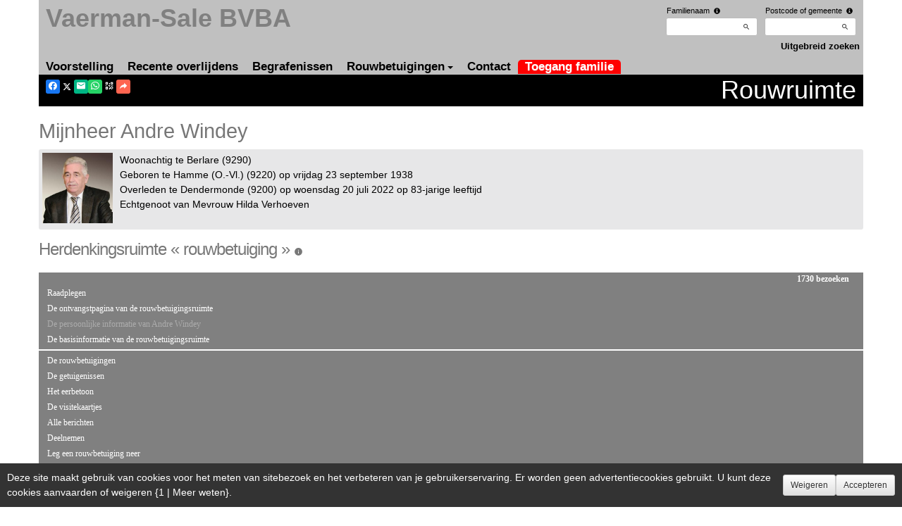

--- FILE ---
content_type: text/html; charset=utf-8
request_url: https://www.vaermansale.net/P1240.aspx?IdPer=731476&IdEsp=1322511&Info=temoins
body_size: 32189
content:




<!DOCTYPE html><html><head><title>www.vaermansale.net
</title><script async src="https://www.googletagmanager.com/gtag/js?id=G-5LCKXS3M3M"></script><script>window.dataLayer = window.dataLayer || []; function gtag(){dataLayer.push(arguments);} gtag('consent', 'default', {'ad_storage': 'denied', 'analytics_storage': 'denied'}); gtag('js', new Date()); gtag('config', 'G-5LCKXS3M3M');</script><meta http-equiv="Content-Language" content="nl-be" /><meta http-equiv="Content-Type" content="text/html; CHARSET=UTF-8" /><meta id="ctl00_oME_oDescription" name="description" content="Overlijden van Mijnheer Andre Windey (20/07/2022). Herdenkingsruimte « rouwbetuiging », de getuigenissen." lang="nl-be" /><meta id="ctl00_oME_oKeywords" name="keywords" content="Mijnheer Andre Windey, Herdenkingsruimte « rouwbetuiging », de getuigenissen" lang="nl-be" /><meta content="noarchive" name="robots" /><meta content="https://www.vaermansale.net/donnees/deces/000/000/731/476/photo051740.jpg" Property="og:image" /><meta property="og:description" content="Deze « rouwbetuigingsruimte » is gewijd aan de herinnering van Mijnheer Andre Windey. Iedereen kan er vertoeven, een visitekaartje of een rouwbetuiging neerleggen. Gebruik de links hierboven om de betuigingen van medeleven te raadplegen of om er zelf één te maken. 
Aarzel niet om deze site kenbaar te maken aan uw kennissen. Diegene die ver weg wonen of niet de mogelijkheid hebben zelf de ceremonie bij te wonen, hebben hier een eenvoudige mogelijkheid om hun sympathie te betuigen aan de getroffen familie 
Bedankt op voorhand 
	" /><meta property="og:title" content="Overlijden van Mijnheer Andre Windey (20/07/2022), Herdenkingsruimte « rouwbetuiging », de getuigenissen" /><meta property="og:url" content="https://www.vaermansale.net/P1240.aspx?IdPer=731476&amp;IdEsp=1322511&amp;Info=temoins" /><meta name="format-detection" content="telephone=no" /><script src="/Commun/Scripts/jquery-3.7.1.js"></script><script src="/Commun/Scripts/jquery.fancybox.js"></script><script src="/Commun/Content/BootStrap.min.js"></script><link href="/Commun/Content/BootStrap.min.css" rel="stylesheet"/><link href="/Commun/Content/BootStrap-theme.min.css" rel="stylesheet"/><link href="/Commun/Content/jquery.fancybox.css" rel="stylesheet"/><link href="/Commun/Styles/VisiteursNecrologieStandard2.min.css?V=202601131839" rel="stylesheet" type="text/css" /><link rel="shortcut icon" type="image/x-icon" href="https://www.vaermansale.net/Img/FavIcon/FavIcon.png" /><meta name="viewport" content="width=device-width, initial-scale=1.0, viewport-fit=cover" /><!-- HTML5 Shim and Respond.js IE8 support of HTML5 elements and media queries --><!-- WARNING: Respond.js doesn't work if you view the page via file:// --><!--[if lt IE 9]><script src="https://oss.maxcdn.com/libs/html5shiv/3.7.0/html5shiv.js"></script><script src="https://oss.maxcdn.com/libs/respond.js/1.3.0/respond.min.js"></script><![endif]--><link rel="canonical" href="https://www.vaermansale.net/P1240.aspx?IdPer=e6n75Da4Y&amp;IdEsp=1322511" /></head><body><div id="ctl00_oME_oCharge_oCharge" class="CHARGE"><span class="LOADER"></span></div><form method="post" action="./P1240.aspx?IdPer=731476&amp;IdEsp=1322511&amp;Info=temoins" id="aspnetForm"><div class="aspNetHidden"><input type="hidden" name="__EVENTTARGET" id="__EVENTTARGET" value="" /><input type="hidden" name="__EVENTARGUMENT" id="__EVENTARGUMENT" value="" /><input type="hidden" name="__VIEWSTATE" id="__VIEWSTATE" value="PFYJBsS3PzGfeLrr09BVu/nDLNBON68tKTgttOAQ71hSWlDOLztZXiZwX6op+vX7X8WFs8+ROzUPb8W4mNvHbUobwEp0CwyuSUliIKoglKLUQMx+CoviebStfV0iQ7XKWrhSAp/fAs/f1FcG2YhFPFeZkL7tNFYNz+Aky2aDMuRrBcclLDHc3UCMQ7nKZCpfKUp7Wr+TAXUbxLoOKiV/h9jwnUJvhmNxnsCp7sQ5im/9/NJ7ddVh8Tft6R6sL2IDxpIzu9q20w71PUtkJuMUIU9Xsvl7B0u2c1aRXbNRGgqQfKd3K3jD0lbQMq8B6L/HCZ0Oi07LxOG257fMr9Uw45I/B5rZI/i84NRz7ztlyLOIB6j7/7sZf16cNyJw3ph1fHzj7zg52FJRlPitnZSnm1hqQMnyKja14Ccidg1JlxwdP9N1tSiyqdYloXratKxXS87RwCIxxeVTFMEQtEEnonfytFUKlUXfl8I9Z0dSOaeLyqcAJAumSA3nTgJlK9Xv" /></div><script type="text/javascript">//<![CDATA[
var theForm = document.forms['aspnetForm'];
if (!theForm) {
    theForm = document.aspnetForm;
}
function __doPostBack(eventTarget, eventArgument) {
    if (!theForm.onsubmit || (theForm.onsubmit() != false)) {
        theForm.__EVENTTARGET.value = eventTarget;
        theForm.__EVENTARGUMENT.value = eventArgument;
        theForm.submit();
    }
}
//]]></script><script src="/Commun/Scripts/Chargement.min.js?V=202601131839" type="text/javascript"></script><script src="/Commun/Scripts/CompteurVisiteBloc.min.js?V=202601131839" type="text/javascript"></script><script src="/Commun/Scripts/PartagePage.min.js?V=202601131839" type="text/javascript"></script><script src="/Commun/Content/jqwidgets/jqxcore.js"></script><link href="/Commun/Content/jqwidgets/styles/jqx.base.css" rel="stylesheet"/><script src="/commun/Content/jqwidgets/jqxcombobox.js"></script><script src="/commun/Content/jqwidgets/jqxbuttons.js"></script><script src="/commun/Content/jqwidgets/jqxlistbox.js"></script><script src="/commun/Content/jqwidgets/jqxscrollbar.js"></script><script src="/commun/Content/jqwidgets/jqxdata.js"></script><link href="/Commun/Content/jqwidgets/styles/jqx.classic.css" rel="stylesheet"/><link href="/Commun/Content/jqwidgets/styles/jqx.bootstrap.css" rel="stylesheet"/><script src="/Commun/Scripts/Polyfill.min.js?V=202601131839" type="text/javascript"></script><script src="/Commun/Scripts/RechercheDynamiqueV3.min.js?V=202601131839" type="text/javascript"></script><script src="/Scripts/RechercheDynamiqueVisiteur.min.js?V=202601131839" type="text/javascript"></script><script src="/Commun/Scripts/BoutonUnClic.min.js?V=202601131839" type="text/javascript"></script><script type="text/javascript">//<![CDATA[
var ctl00_oME_oCharge_chargement = new Chargement(ctl00_oME_oCharge_oCharge);//]]></script><script src="/WebResource.axd?d=fqV81KWLWhVg-lLAb4IT602ED2J4qExGEMdvTY5ztSvKIAE50ZBCw7x_Mb7PP77hJa_PLecy-_xMG6BybvXTXF6uZNknyTHRcazM0e6TMr81&amp;t=638901608248157332" type="text/javascript"></script><div class="BARRE-HAUT"><div class="container BARRE-VISITEUR"><div class="navbar-header"><button type="button" class="navbar-toggle" data-toggle="collapse" data-target=".MENU-VISITEUR"><span class="glyphicon glyphicon-menu-hamburger" aria-hidden="true"></span></button><button type="button" class="navbar-toggle" data-toggle="collapse" data-target=".HAUT-VISITEUR"><span class="glyphicon glyphicon-search" aria-hidden="true"></span></button></div><div class="NOM-HOTE">Vaerman-Sale BVBA
	</div><div class="PARTAGE-PAGE"><a id="ctl00_oME_ctl08_oLienFacebook" title="Facebook" rel="nofollow noopener" href="https://www.facebook.com/sharer/sharer.php?u=https%3a%2f%2fwww.vaermansale.net%2fP1240.aspx%3fIdPer%3d731476%26IdEsp%3d1322511%26Info%3dtemoins%26LgTrv%3d2" target="_blank"><i class="mdi mdi-facebook"></i></a><a id="ctl00_oME_ctl08_oLienTwitter" title="X" class="X" rel="nofollow noopener" href="https://twitter.com/share?text=Deze+%c2%ab+rouwbetuigingsruimte+%c2%bb+is+gewijd+aan+de+herinnering+van+Mijnheer%c2%a0Andre%c2%a0Windey.+Iedereen+kan+er+vertoeven%2c+een+visitekaartje+of+een+rouwbetuiging+neerleggen.+Gebruik+de+links+hierboven+om+de+betuigingen+van+medeleven+te+raadplegen+of+om+er+zelf+%c3%a9%c3%a9n+te+maken.%c2%a0%0d%0aAarzel+niet+om+deze+site+kenbaar+te+maken+aan+uw+kennissen.+Diegene+die+ver+weg+wonen+of+niet+de+mogelijkheid+hebben+zelf+de+ceremonie+bij+te+wonen%2c+hebben+hier+een+eenvoudige+mogelijkheid+om+hun+sympathie+te+betuigen+aan+de+getroffen+familie%c2%a0%0d%0aBedankt+op+voorhand%c2%a0%0d%0a%09&amp;url=https%3a%2f%2fwww.vaermansale.net%2fP1240.aspx%3fIdPer%3d731476%26IdEsp%3d1322511%26Info%3dtemoins%26LgTrv%3d2" target="_blank"><svg xmlns="http://www.w3.org/2000/svg" width="12" height="12" viewBox="0 0 512 512"><path fill="currentColor" d="M389.2 48h70.6L305.6 224.2L487 464H345L233.7 318.6L106.5 464H35.8l164.9-188.5L26.8 48h145.6l100.5 132.9zm-24.8 373.8h39.1L151.1 88h-42z"/></svg></a><a id="ctl00_oME_ctl08_oLienEmail" title="Email" rel="nofollow" href="mailto:?subject=Overlijden van Mijnheer Andre Windey (20/07/2022), Herdenkingsruimte « rouwbetuiging », de getuigenissen&amp;body=Deze « rouwbetuigingsruimte » is gewijd aan de herinnering van Mijnheer Andre Windey. Iedereen kan er vertoeven, een visitekaartje of een rouwbetuiging neerleggen. Gebruik de links hierboven om de betuigingen van medeleven te raadplegen of om er zelf één te maken. 
Aarzel niet om deze site kenbaar te maken aan uw kennissen. Diegene die ver weg wonen of niet de mogelijkheid hebben zelf de ceremonie bij te wonen, hebben hier een eenvoudige mogelijkheid om hun sympathie te betuigen aan de getroffen familie 
Bedankt op voorhand 
	%0a%0ahttps%3a%2f%2fwww.vaermansale.net%2fP1240.aspx%3fIdPer%3d731476%26IdEsp%3d1322511%26Info%3dtemoins%26LgTrv%3d2"><i class="mdi mdi-email"></i></a><a id="ctl00_oME_ctl08_oLienWhatsapp" title="WhatsApp" rel="nofollow noopener" href="https://api.whatsapp.com/send?text=https%3a%2f%2fwww.vaermansale.net%2fP1240.aspx%3fIdPer%3d731476%26IdEsp%3d1322511%26Info%3dtemoins%26LgTrv%3d2" target="_blank"><i class="mdi mdi-whatsapp"></i></a><a id="ctl00_oME_ctl08_oLienQRCode" title="QR Code" class="QRCODE-FANCYBOX fancybox.image" rel="nofollow" href="/Pages/ImageQRCode.aspx?data=https%3a%2f%2fwww.vaermansale.net%2fP1240.aspx%3fIdPer%3d731476%26IdEsp%3d1322511%26Info%3dtemoins%26LgTrv%3d2%26AvecBord%3dfalse"><i class="mdi mdi-qrcode"></i></a><div id="oBPartageFacebook" tabindex="-1" class="modal fade" aria-hidden="true" role="dialog"><div class="modal-dialog" role="document"><div class="modal-content"><div class="modal-header"><button type="button" class="close" data-dismiss="modal" aria-label="Close"><span aria-hidden="true">&times;</span></button><h4 class="modal-title">Partager sur facebook</h4></div><div class="modal-body"><p>Si vous avez créé plusieurs annonces dans ce dossier défunt, l’annonce partagée sera la dernière que vous avez créée et activée.</p><div class="PARTAGE-MODAL-BTNS"><a id="ctl00_oME_ctl08_oLienPartageFacebookAnnonceModal" target="_blank"></a><a id="ctl00_oME_ctl08_oLienPartageFacebookModal" target="_blank"></a></div></div></div></div></div><a id="ctl00_oME_ctl09_oLienPartage" title="Delen via" data-toggle="modal" href="#" rel="nofollow"><span id="ctl00_oME_ctl09_oLSpanShare" class="mdi mdi-share"></span></a></div><div class="navbar-collapse HAUT-VISITEUR collapse"><div class="RECHERCHE-VISITEUR"><div class="row"><div class="col-xs-12 col-sm-4"><span>Familienaam</span>&nbsp;<span id="ctl00_oME_oLInfoRN" class="INFO-PRODUIT" data-placement="bottom" data-toggle="popover" data-trigger="focus" data-content="Voer de eerste paar letters van de achternaam (minstens 3) in van de gezochte persoon. Een lijst met overeenkomende namen zal u worden aangeboden. U kunt dan uit deze lijst degene kiezen die u wilt." onmouseover="$(&#39;#ctl00_oME_oLInfoRN&#39;).popover(&#39;show&#39;);" onmouseout="$(&#39;#ctl00_oME_oLInfoRN&#39;).popover(&#39;hide&#39;);"><span class="glyphicon glyphicon-info-sign PETIT"></span></span><input name="ctl00$oME$oRechNom" type="text" id="ctl00_oME_oRechNom" class="enaos-textbox" autocomplete="off" /><input type="hidden" name="ctl00$oME$oValN" id="ctl00_oME_oValN" /></div><div class="col-xs-12 col-sm-4"><span>Postcode of gemeente</span>&nbsp;<span id="ctl00_oME_oLInfoRL" class="INFO-PRODUIT" data-placement="bottom" data-toggle="popover" data-trigger="focus" data-content="Voer de eerste paar tekens van de postcode of naam (minstens 3) in van de gezochte plaats. Een lijst met overeenkomstige plaatsen zal u worden aangeboden. U kunt dan uit deze lijst degene kiezen die u wilt." onmouseover="$(&#39;#ctl00_oME_oLInfoRL&#39;).popover(&#39;show&#39;);" onmouseout="$(&#39;#ctl00_oME_oLInfoRL&#39;).popover(&#39;hide&#39;);"><span class="glyphicon glyphicon-info-sign PETIT"></span></span><input name="ctl00$oME$oRechLocalite" type="text" id="ctl00_oME_oRechLocalite" class="enaos-textbox" autocomplete="off" /><input type="hidden" name="ctl00$oME$oValL" id="ctl00_oME_oValL" /></div><div class="col-xs-12 col-sm-5 RDV-RAD"><a href="/P1210.aspx?Mode=RA">Uitgebreid zoeken</a><input type="submit" name="ctl00$oME$oBtnR" value="" id="ctl00_oME_oBtnR" tabindex="-1" data-button="" data-buttonclick="OKRecherche();" /></div></div></div></div><div class="aspNetDisabled navbar-collapse collapse MENU-VISITEUR"><ul class="nav navbar-nav"><li class="dropdown"><a data-submenu="" rel="noopener" href="https://www.vaermansale.be" data-effet="Voorstelling" target="_blank">Voorstelling</a></li><li><a href="/P1200.aspx" id="ctl00_oME_oLienOptInfosDeces" data-effet="Recente overlijdens">Recente overlijdens</a></li><li><a href="/P1204.aspx" id="ctl00_oME_oLienOptFunerailles" data-effet="Begrafenissen">Begrafenissen</a></li><li class="dropdown"><a id="ctl00_oME_oLienCondoleances" class="dropdown-toggle" data-toggle="dropdown" href="#" data-effet="Rouwbetuigingen">Rouwbetuigingen<b class="caret"></b></a><ul class="dropdown-menu"><li><a href="/P1202.aspx" id="ctl00_oME_oLienOptMessagesCondoleances" data-effet="Rouwbetuigingen">Rouwbetuigingen</a></li><li><a href="/P1202.aspx?Type=3" id="ctl00_oME_oLienOptTemoignages" data-effet="Getuigenissen">Getuigenissen</a></li><li><a href="/P1202.aspx?Type=4" id="ctl00_oME_oLienOptHommages" data-effet="Eerbetoon">Eerbetoon</a></li><li><a href="/P1202.aspx?Type=1" id="ctl00_oME_oLienOptCartesVisite" data-effet="Visitekaartjes">Visitekaartjes</a></li></ul></li><li class="LIEN-CONTACT"><a href="/P1130.aspx?IdEPF=e2nDejlog" data-effet="Contact">Contact</a></li><li class="FAMILLE"><a href="https://familie.vaermansale.net" rel="noindex nofollow noopener" target="_blank" data-effet="Toegang familie">Toegang familie</a></li></ul></div><div class="BARRE-TITRE"><h1>Rouwruimte</h1></div></div></div><div class="container CONTENU"><div id="oModalPartage" tabindex="-1" class="modal fade" role="dialog" aria-labelledby="ModalShare" aria-hidden="true"><div class="modal-dialog" role="document"><div class="modal-content"><div class="modal-header"><button type="button" class="close" data-dismiss="modal" aria-label="Close"><span aria-hidden="true">&times;</span></button><h4 class="modal-title">Delen via</h4></div><div class="modal-body"><div class="PARTAGE-BLOC"><div class="PARTAGE-ITEM"><a id="ctl00_oME_ctl10_oLienFacebook" title="Facebook" class="PARTAGE-ICONE" href="#" rel="nofollow noopener" target="_blank"><i class="mdi mdi-facebook PARTAGE-FACEBOOK"></i></a><label for="ctl00_oME_ctl10_oLienFacebook">Facebook</label></div><div class="PARTAGE-ITEM"><a id="ctl00_oME_ctl10_oLienTwitter" title="X" class="PARTAGE-ICONE" href="#" rel="nofollow noopener" target="_blank"><svg xmlns="http://www.w3.org/2000/svg" style="margin-bottom: -7px;" width="60" height="60" viewBox="0 0 512 512"><path fill="black" d="M389.2 48h70.6L305.6 224.2L487 464H345L233.7 318.6L106.5 464H35.8l164.9-188.5L26.8 48h145.6l100.5 132.9zm-24.8 373.8h39.1L151.1 88h-42z"/></svg></a><label for="ctl00_oME_ctl10_oLienTwitter">X</label></div><div class="PARTAGE-ITEM"><a id="ctl00_oME_ctl10_oLienWhatsApp" title="WhatsApp" class="PARTAGE-ICONE" href="#" data-action="share/whatsapp/share" rel="nofollow noopener" target="_blank"><i class="mdi mdi-whatsapp PARTAGE-WHATSAPP"></i></a><label for="ctl00_oME_ctl10_oLienWhatsApp">WhatsApp</label></div><div class="PARTAGE-ITEM"><a id="ctl00_oME_ctl10_oLienEmail" title="Email" class="PARTAGE-ICONE" href="#" rel="nofollow"><i class="mdi mdi-email"></i></a><label for="ctl00_oME_ctl10_oLienEmail">Email</label></div><div class="PARTAGE-ITEM"><a id="ctl00_oME_ctl10_oLienGmail" title="Gmail" class="PARTAGE-ICONE" href="#" rel="nofollow noopener" target="_blank"><i class="mdi mdi-gmail PARTAGE-GMAIL"></i></a><label for="ctl00_oME_ctl10_oLienGmail">Gmail</label></div><div class="PARTAGE-ITEM"><a id="ctl00_oME_ctl10_oLienLinkedIn" title="LinkedIn" class="PARTAGE-ICONE" href="#" rel="nofollow noopener" target="_blank"><i class="mdi mdi-linkedin PARTAGE-LINKEDIN"></i></a><label for="ctl00_oME_ctl10_oLienLinkedIn">LinkedIn</label></div><div class="PARTAGE-ITEM"><a id="ctl00_oME_ctl10_oLienImpression" title="Drukken" class="PARTAGE-ICONE" href="#" rel="nofollow"><i class="mdi mdi-printer"></i></a><label for="ctl00_oME_ctl10_oLienImpression" id="ctl00_oME_ctl10_oLImpression">Drukken</label></div><div class="PARTAGE-ITEM"><a id="ctl00_oME_ctl10_oLienQRCode" title="QR Code" class="PARTAGE-ICONE QRCODE-FANCYBOX fancybox.image" href="#" rel="nofollow"><i class="mdi mdi-qrcode"></i></a><label for="ctl00_oME_ctl10_oLienQRCode" id="ctl00_oME_ctl10_oLQRCode">QR Code</label></div></div></div></div></div></div><h1 class="TITRE-NOM-DEFUNT">Mijnheer Andre Windey</h1><div class="BLOC-P ENCADRE BPIP"><table style="width: 100%;"><tr><td class="PHOTO-PID"><a id="ctl00_oME_oH_oH_oEsp_oP_oPV2_oPP_oP" class="IMG-FANCYBOX" href="/Donnees/Deces/000/000/731/476/Photo051740.jpg"><img src="/Donnees/Deces/000/000/731/476/Thumb2-Photo051740.jpg" alt="Photo 731476" /></a></td><td class="INFOS-PERSONNE IP"><div id="ctl00_oME_oH_oH_oEsp_oP_oPV2_oBL" class="INFO-P">Woonachtig te Berlare&nbsp;<span class="CP">(9290)</span><br />Geboren te Hamme (O.-Vl.)&nbsp;<span class="CP">(9220)</span> op vrijdag 23 september 1938<br />Overleden te Dendermonde&nbsp;<span class="CP">(9200)</span> op woensdag 20 juli 2022 op 83-jarige leeftijd<br />Echtgenoot van Mevrouw Hilda Verhoeven<br /></div><div class="LEURRE-EPF"></div></td></tr></table></div><h2 class="EVIDENCE">Herdenkingsruimte « rouwbetuiging »&nbsp;<span id="ctl00_oME_oH_oH_oEsp_oBE_oLienDetails"><a id="oLienDetailsAE" data-toggle="collapse" href="#oPanneauInfosAE"><i class="mdi mdi-information"></i></a></span></h2><div id="oPanneauInfosAE" class="panel-collapse collapse"><div class="alert alert-info margin-0">Deze rouwbeklagruimte werd aangemaakt de woensdag 20 juli 2022.<br /><span id="ctl00_oME_oH_oH_oEsp_oBE_oLVisible"></span><span id="ctl00_oME_oH_oH_oEsp_oBE_oLNonVisible"></span></div></div><script type="text/javascript">function SwitchVisibilite(cIdV, cIdNV) {
        with (document) {
            getElementById(cIdV).className = "";
            getElementById(cIdNV).className = "CACHE";
        }
    }

    function CliqueVisibilite(cIdImg) {
        document.getElementById(cIdImg).click();

        return false;
    }
</script><script type="text/javascript">function InitMenu() {
        var oLiens = document.getElementsByTagName("a");
        var nLen = oLiens.length;

        if (oLiens.item(0).innerText) {
            for (var i = 0; i < nLen; i++)
                if (oLiens.item(i).innerText == '-=*=-') {
                    oLiens.item(i).parentElement.className = 'LIGNE';
                    oLiens.item(i).innerText = '&nbsp;';
                }
                else {
                    if (oLiens.item(i).href == 'javascript:click') {
                        alert(oLiens.item(i).target);
                        oLiens.item(i).href = document.getElementById(oLiens.item(i).target).href;
                        oLiens.item(i).target = '';
                    }
                }
        }
        else {
            for (var i = 0; i < nLen; i++)
                if (oLiens.item(i).textContent == '-=*=-') {
                    oLiens.item(i).parentNode.className = 'LIGNE';
                    oLiens.item(i).textContent = '&nbsp;';
                }
                else {
                    if (oLiens.item(i).href == 'javascript:click') {
                        oLiens.item(i).href = document.getElementById(oLiens.item(i).target).href;
                        oLiens.item(i).target = '';
                    }
                }
        }
    }
</script><div class="MH-ESPACE"><span id="ctl00_oME_oH_oH_oEsp_oPensees" class="PENSEES">1730 bezoeken</span><div id="ctl00_oME_oH_oH_oEsp_oAspMenu"><ul class="level1 MHE-SMS"><li><a class="level1 MHE-SMIS">Raadplegen</a><ul class="level2 MHE-DMS"><li><a class="level2 MHE-DMIS" href="/P1240.aspx?IdPer=e6n75Da4Y&amp;IdEsp=epn8ye3Mo&amp;Info=accueil">De ontvangstpagina van de rouwbetuigingsruimte</a></li><li><a class="level2 MHE-DMIS aspNetDisabled">De persoonlijke informatie van Andre Windey</a></li><li><a class="level2 MHE-DMIS" href="javascript:document.getElementById(&#39;oLienDetailsAE&#39;).click();">De basisinformatie van de rouwbetuigingsruimte</a></li><li><a class="level2 MHE-DMIS">-=*=-</a></li><li><a class="level2 MHE-DMIS" href="/P1240.aspx?IdPer=e6n75Da4Y&amp;IdEsp=epn8ye3Mo&amp;Info=messages">De rouwbetuigingen</a></li><li><a class="level2 MHE-DMIS" href="/P1240.aspx?IdPer=e6n75Da4Y&amp;IdEsp=epn8ye3Mo&amp;Info=temoins">De getuigenissen</a></li><li><a class="level2 MHE-DMIS" href="/P1240.aspx?IdPer=e6n75Da4Y&amp;IdEsp=epn8ye3Mo&amp;Info=hommages">Het eerbetoon</a></li><li><a class="level2 MHE-DMIS" href="/P1240.aspx?IdPer=e6n75Da4Y&amp;IdEsp=epn8ye3Mo&amp;Info=cartes">De visitekaartjes</a></li><li><a class="level2 MHE-DMIS" href="/P1240.aspx?IdPer=e6n75Da4Y&amp;IdEsp=epn8ye3Mo&amp;Info=elements">Alle berichten</a></li></ul></li><li><a class="level1 MHE-SMIS">Deelnemen</a><ul class="level2 MHE-DMS"><li><a class="level2 MHE-DMIS" href="/P1240.aspx?IdPer=e6n75Da4Y&amp;IdEsp=epn8ye3Mo&amp;Info=depotmc">Leg een rouwbetuiging neer</a></li><li><a class="level2 MHE-DMIS" href="/P1240.aspx?IdPer=e6n75Da4Y&amp;IdEsp=epn8ye3Mo&amp;Info=depott">Leg een getuigenis af</a></li><li><a class="level2 MHE-DMIS" href="/P1240.aspx?IdPer=e6n75Da4Y&amp;IdEsp=epn8ye3Mo&amp;Info=depoth">Stel een eerbetoon op</a></li><li><a class="level2 MHE-DMIS" href="/P1240.aspx?IdPer=e6n75Da4Y&amp;IdEsp=epn8ye3Mo&amp;Info=depotcv">Leg een visitekaartje neer</a></li><li><a class="level2 MHE-DMIS" href="mailto:?subject=www.vaermansale.net : Andre Windey - Herdenkingsruimte rouwbetuiging&amp;body=https%3a%2f%2fwww.vaermansale.net%2fP1240.aspx%3fIdPer%3de6n75Da4Y%26IdEsp%3depn8ye3Mo">Stuur deze pagina naar een vriend</a></li></ul></li><li><a class="level1 MHE-SMIS">En ook...</a><ul class="level2 MHE-DMS"><li><a class="level2 MHE-DMIS" href="/P1220.aspx?IdPer=e6n75Da4Y">Bekijk de andere ruimtes van Andre Windey</a></li><li><a class="level2 MHE-DMIS" href="/P1200.aspx">De overlijdensberichten</a></li><li><a class="level2 MHE-DMIS" href="/P1210.aspx">Zoeken naar een persoon</a></li></ul></li></ul></div></div><script type="text/javascript">function MasqueMenu(e) {
        if (navigator.appName == 'Microsoft Internet Explorer') {
            e.srcElement.parentElement.parentElement.style.display = 'none';

            e.returnValue = false;
        }
        else {
            e.target.parentNode.parentNode.style.display = 'none';

            e.preventDefault();
        }

        return false;
    }
</script><div class="flex justify-content-space-between flex-wrap align-items-center"><h3>De getuigenissen</h3></div><div class="panel panel-default"><div class="panel-heading">Wees de eerste bezoeker om een getuigenis af te leggen !
        &nbsp;</div></div></div><div id="ctl00_oME_oCookies" class="cookieinfo hide" data-cookies="true"><div>Deze site maakt gebruik van cookies voor het meten van sitebezoek en het verbeteren van je gebruikerservaring. Er worden geen advertentiecookies gebruikt. U kunt deze cookies aanvaarden of weigeren {1 | Meer weten}.</div><div class="cookieinfo__btn"><input type="submit" name="ctl00$oME$oBtnRefuser" value="Weigeren" onclick="GestionCookies(event, false);" id="ctl00_oME_oBtnRefuser" class="btn btn-default btn-sm light" /><input type="submit" name="ctl00$oME$oBtnAccepter" value="Accepteren" onclick="GestionCookies(event, true);" id="ctl00_oME_oBtnAccepter" class="btn btn-default btn-sm" /></div></div><input name="ctl00$oME$oTexte" type="text" id="ctl00_oME_oTexte" class="CACHE" /><div class="container PIED-VISITEUR"><p class="COPYRIGHT">© Onvest IT - 2002-2026 - <a href="/P1801.aspx">Vertrouwelijkheid</a> - <a href="/P1803.aspx">Cookies</a> - <a href="/P1802.aspx">Juridische informatie</a></p></div><div class="aspNetHidden"><input type="hidden" name="__VIEWSTATEGENERATOR" id="__VIEWSTATEGENERATOR" value="684DEA13" /><input type="hidden" name="__EVENTVALIDATION" id="__EVENTVALIDATION" value="v/5qEzEl04pfw66i4C1tOIaLXE4P5luPWvH/D+iqot05Ays98FFif+HE0S2/97svlJc+AEQNOo1HHFXYCf00SwOeEGW2ipzrNbDhMauomHuJcLKRRwU0oMuJypp0tOxR37EgsF9lAdou8UOG1jVL8VucOCsA+zsywpmx+JQ5d+JeBujLtNVWNCu4/PU9MMtLYMcTz5YRde8VJFySchzI/wpg3xR3lQNS6AhrKWkUjYJXDDHMJn9o6mxwU0pLgia/i1YjqlAUFSdDYb65/fm6WA==" /></div><script type="text/javascript">//<![CDATA[
$(document).ready(function () { ctl00_oME_oCharge_chargement.hide(); });new ComptageBlocDynamique('ctl00_oME_ctl08_oLienFacebook',731476,0,0,0,0,'PartageFacebook');new ComptageBlocDynamique('ctl00_oME_ctl08_oLienTwitter',731476,0,0,0,0,'PartageTwitter');new ComptageBlocDynamique('ctl00_oME_ctl08_oLienEmail',731476,0,0,0,0,'PartageEmail');new ComptageBlocDynamique('ctl00_oME_ctl08_oLienWhatsapp',731476,0,0,0,0,'PartageWhatsApp');new ComptageBlocDynamique('ctl00_oME_ctl08_oLienQRCode',731476,0,0,0,0,'PartageQRCode'); var oModalPartagePage = new ModalPartagePage({"htmlElementModalClientId":"oModalPartage","htmlFacebookClientId":"ctl00_oME_ctl10_oLienFacebook","htmlLinkedInClientId":"ctl00_oME_ctl10_oLienLinkedIn","htmlTwitterClientId":"ctl00_oME_ctl10_oLienTwitter","htmlWhatsAppClientId":"ctl00_oME_ctl10_oLienWhatsApp","htmlGmailClientId":"ctl00_oME_ctl10_oLienGmail","htmlPrintClientId":"ctl00_oME_ctl10_oLienImpression","htmlEmailAppClientId":"ctl00_oME_ctl10_oLienEmail","htmlQRCodeClientId":"ctl00_oME_ctl10_oLienQRCode"});new ComptageBlocDynamique('ctl00_oME_ctl10_oLienFacebook',731476,0,0,0,0,'PartageFacebook');new ComptageBlocDynamique('ctl00_oME_ctl10_oLienTwitter',731476,0,0,0,0,'PartageTwitter');new ComptageBlocDynamique('ctl00_oME_ctl10_oLienWhatsApp',731476,0,0,0,0,'PartageWhatsApp');new ComptageBlocDynamique('ctl00_oME_ctl10_oLienEmail',731476,0,0,0,0,'PartageEmail');new ComptageBlocDynamique('ctl00_oME_ctl10_oLienGmail',731476,0,0,0,0,'PartageGmail');new ComptageBlocDynamique('ctl00_oME_ctl10_oLienLinkedIn',731476,0,0,0,0,'PartageLinkedin');new ComptageBlocDynamique('ctl00_oME_ctl10_oLienImpression',731476,0,0,0,0,'PartageImpression');new ComptageBlocDynamique('ctl00_oME_ctl10_oLienQRCode',731476,0,0,0,0,'PartageQRCode');new RechercheDynamiqueVisiteur('ctl00_oME_oRechNom','ctl00_oME_oRechLocalite','ctl00_oME_oRechAccesDirect','ctl00_oME_oValN','ctl00_oME_oValL','ctl00_oME_oValAD',23,'','ctl00$oME$oBtnR','Geen enkel resultaat');var oAddDisableButton = null; $(function () {oAddDisableButton = new AddDisableButtonClick();});$(function () {CheckIframeCookies();
                                                                                    setTimeout(() => { document.getElementById('ctl00_oME_oCookies').classList.remove('hide'); }, 1000);
                                                                                }); var ctl00_oME_ctl09_PartagePage = new PartagePage({"titre":"Overlijden van Mijnheer Andre Windey (20/07/2022), Herdenkingsruimte « rouwbetuiging », de getuigenissen","titreEncode":"Overlijden+van+Mijnheer+Andre+Windey+(20%2f07%2f2022)%2c+Herdenkingsruimte+%c2%ab+rouwbetuiging+%c2%bb%2c+de+getuigenissen","description":"Deze « rouwbetuigingsruimte » is gewijd aan de herinnering van Mijnheer Andre Windey. Iedereen kan er vertoeven, een visitekaartje of een rouwbetuiging neerleggen. Gebruik de links hierboven om de betuigingen van medeleven te raadplegen of om er zelf één te maken. \r\nAarzel niet om deze site kenbaar te maken aan uw kennissen. Diegene die ver weg wonen of niet de mogelijkheid hebben zelf de ceremonie bij te wonen, hebben hier een eenvoudige mogelijkheid om hun sympathie te betuigen aan de getroffen familie \r\nBedankt op voorhand \r\n\t","descriptionEncode":"Deze+%c2%ab+rouwbetuigingsruimte+%c2%bb+is+gewijd+aan+de+herinnering+van+Mijnheer%c2%a0Andre%c2%a0Windey.+Iedereen+kan+er+vertoeven%2c+een+visitekaartje+of+een+rouwbetuiging+neerleggen.+Gebruik+de+links+hierboven+om+de+betuigingen+van+medeleven+te+raadplegen+of+om+er+zelf+%c3%a9%c3%a9n+te+maken.%c2%a0%0d%0aAarzel+niet+om+deze+site+kenbaar+te+maken+aan+uw+kennissen.+Diegene+die+ver+weg+wonen+of+niet+de+mogelijkheid+hebben+zelf+de+ceremonie+bij+te+wonen%2c+hebben+hier+een+eenvoudige+mogelijkheid+om+hun+sympathie+te+betuigen+aan+de+getroffen+familie%c2%a0%0d%0aBedankt+op+voorhand%c2%a0%0d%0a%09","imagePath":"https%3a%2f%2fwww.vaermansale.net%2fimg%2flogostandard2.png","url":"https://www.vaermansale.net/P1240.aspx?IdPer=731476&IdEsp=1322511&Info=temoins&LgTrv=2","urlEncode":"https%3a%2f%2fwww.vaermansale.net%2fP1240.aspx%3fIdPer%3d731476%26IdEsp%3d1322511%26Info%3dtemoins%26LgTrv%3d2","htmlElementPartageClientId":"ctl00_oME_ctl09_oLienPartage"}, oModalPartagePage);InitMenu();$(document).ready(function(){$('.IMG-FANCYBOX').fancybox({beforeShow:function(){$.fancybox.wrap.bind('contextmenu',function(e){return false;});},closeBtn:false,closeClick:true,helpers:{overlay:{css:{'background':'rgba(238,238,238,0.60)'},locked:false}}});});//]]></script><script type='text/javascript'>new Sys.WebForms.Menu({ element: 'ctl00_oME_oH_oH_oEsp_oAspMenu', disappearAfter: 500, orientation: 'horizontal', tabIndex: 0, disabled: false });</script></form><!-- /container --><!-- Placed at the end of the document so the pages load faster --><script type="text/javascript">$('img').bind("contextmenu", function () {
            // On indique au navigateur de ne pas réagir en cas de clic droit.
            return false;            
        });

        $(document).ready(function () {
            $(window).resize(function () { AdaptePaddingContenu(); });
 
            //$('.MENU-VISITEUR').collapse('hide');
            //$('.RECHERCHE-VISITEUR').collapse('hide');
            //$('.PREFERENCES').collapse('hide');
            //alert(document.body.clientWidth);
            AdaptePaddingContenu();

            $('.QRCODE-FANCYBOX').fancybox({});
            //locked:false, 

            $(function () {
                $('[data-toggle="popover"]').popover()
            })
        });

        function AdaptePaddingContenu() {
            $('.CONTENU').css('padding-top', ($('.navbar-fixed-top').outerHeight() + 5) + 'px');
        }

        function OKRecherche() {
            with (document)
            if (getElementById('ctl00_oME_oValAD'))
                return (getElementById('ctl00_oME_oValN').value != '') || ((getElementById('ctl00_oME_oValL').value != '') && (getElementById('ctl00_oME_oValL').value != '0')) || (getElementById('ctl00_oME_oValAD').value != '');
                else
                    return (getElementById('ctl00_oME_oValN').value != '') || ((getElementById('ctl00_oME_oValL').value != '') && (getElementById('ctl00_oME_oValL').value != '0'));
        }

        $(function () {
            $('.BARRE-VISITEUR .navbar-collapse').on('show.bs.collapse', function (e) {
                $('.BARRE-VISITEUR .navbar-collapse').not(this).collapse('hide');
            });
        });

        function GestionCookies(e, lAccepter) {
            e.preventDefault();

            var date = new Date();
            date.setTime(date.getTime() + (365 * 24 * 60 * 60 * 1000)); // 1 an

            document.cookie = "cookiesAccepted=" + lAccepter + "; expires=" + date.toUTCString() + "; path=/";

            if (lAccepter) {
                if (typeof gtag === 'function') {
                    gtag('consent', 'update', {
                        'ad_storage': 'denied',
                        'analytics_storage': 'granted'
                    });
                }
            }

            CloseCookies();
        }

        function CheckIframeCookies() {
            if (window.top !== window.self) {
                CloseCookies();
            }
        }

        function CloseCookies() {
            let CookiesBar = document.querySelector('[data-cookies="true"]');

            if (CookiesBar !== null) {
                CookiesBar.style.display = "none";
            }
        }</script></body></html>